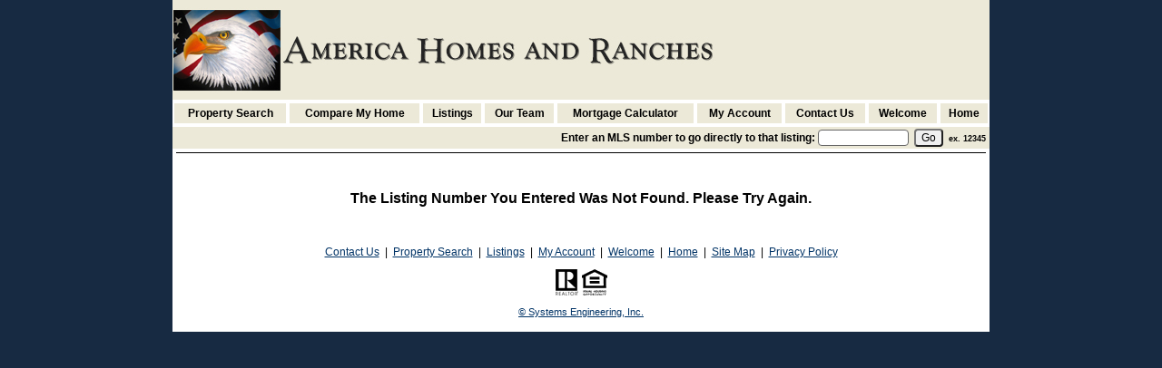

--- FILE ---
content_type: text/html; charset=UTF-8
request_url: https://americahomesandranches.com/default.asp?content=expanded&search_content=results&this_format=1&mls_number=109460&page=1&query_id=199580780&sortby=2
body_size: 6151
content:
<!--
Systems Engineering Inc.
s_id: 215/11724
Site ID: 11724
PN3
account_id: 215
board_id: 215
Layout ID:5
Theme ID:0
 -->

    <link rel="preload" href="scripts_rev/css/jquery-ui.css" as="style">
    <link rel="stylesheet" href="scripts_rev/css/jquery-ui.css">

    <script src="//ajax.googleapis.com/ajax/libs/jquery/1.12.0/jquery.min.js"></script>
    <script src="scripts_rev/js/bootstrap.min.js" type="text/javascript"></script>
    <script src="//ajax.googleapis.com/ajax/libs/jqueryui/1.11.4/jquery-ui.min.js" async></script>

<!DOCTYPE html>
<html lang="en-US">
<head>
	<title>Kerrville Homes for Sale. Real Estate in Kerrville, Texas – Chris Griffin</title>

	
<meta name="keywords" content="America Homes and Ranches, Chris Griffin, real estate in Kerrville Texas, real estate in Kerrville, properties in Kerrville Texas, properties in Kerrville, Texas real estate, homes in Kerrville, Kerrville homes for sale, Kerrville Texas, buying a home, real estate, houses, real estate agents, real estate offices, land, lots, farms, acreage, properties, property in Kerrville, realtors, agents, houses, homes, residential, relocate, move to Kerrville, Texas homes for sale, Homes for Sale, real estate agents, waterfront homes, residential homes, commercial real estate, multi-family, brokers, rentals, neighborhoods">
<meta name="description" content="Find the Kerrville, Texas Homes for Sale that you're looking for on www.Americashomesandranches.com.  Search our website to locate your Real Estate in Kerrville, Texas Homes.">
<meta http-equiv="content-type" content="text/html; charset=UTF-8">
<meta http-equiv="content-language" content="en-US">
<meta content="Systems Engineering, Inc." name="copyright">
<meta content="index,follow" name="robots">
<meta content="Copyrighted Work" name="document-rights">
<meta content="Public" name="document-type">
<meta content="General" name="document-rating">

            <!--<meta property="og:image:url" content="{% static 'img/ssg600.png' %}"/>
            <meta property="og:image:secure_url" content="{% static 'img/ssg600.png' %}"/>
            <meta property="og:image:type" content="image/png" />-->

            <meta property="og:image:url" content="https://www.usamls.net/scripts_rev/getPhoto.asp?id=109460%5F0%2Ejpggpj%2E0%5F064901&a=215512&t=photo" />
            <meta property="og:image:type" content="image/jpg" />
            <meta property="og:image:width" content="600" />
            <meta property="og:image:height" content="450" />
        
<meta property="og:url" content="https://www.usamls.net/americahomesandranchessite/default.asp?content=expanded&search_content=results&this_format=0&mls_number=109460" />
<meta property="og:site_name" content="283 Hallford Ln Fredericksburg, TX 78624" />
<meta property="og:description" content="Welcome to Comanche Homestead, a truly extraordinary property making its debut on the market for the very first time. Situated just minutes away from Fredericksburg’s Main St, this exceptional property is nestled on a generous 43+/- acres of land which is unrestricted with 3 wells. It also comes with a stunning log cabin home with 3bd/2ba, it offers an unparalleled opportunity for a unique and rewarding lifestyle. Boasting a charming and popular 6/2 B&B establishment that has captured the hearts of the community. Incredible opportunity to become your next future development, a wedding venue, can be anything you can dream of." />
<meta property="og:type" content="article" />
<meta property="og:title" content="283 Hallford Ln Fredericksburg, TX 78624" />
<meta property="fb:app_id" content="226878610696694" />

<link rel="canonical" href="https://www.usamls.net/americahomesandranchessite/" />


    <meta content="text/html; charset=utf-8" http-equiv="Content-Type">
    <meta content="IE=edge,chrome=1" http-equiv="X-UA-Compatible">
    <meta content="width=device-width, initial-scale=1" name="viewport">

    <link rel="shortcut icon" href="scripts_rev/img/favicon.ico" />

	
        <link rel="preload" href="scripts_rev/css/main.css" as="style">
        <link rel="stylesheet" href="scripts_rev/css/main.css">

        <link rel="preload" href="scripts_rev/css/normalize.css" as="style">
        <link rel="stylesheet" href="scripts_rev/css/normalize.css">

        <link rel="preload" href="scripts_rev/css/grid.css" as="style">
        <link rel="stylesheet" href="scripts_rev/css/grid.css">

		

<style type="text/css">
<!--

body {
    margin:0;
    margin-left: 0%;
	margin-right: 0%;
	margin-top: 0%;
    background: #172A42;

    color: #000000;
	font-variant: normal;
	font-family: arial,verdana,helvetica;
	font-size: 12px;
 }

HR { max-width:100%;background:#172A42;margin:.5em auto;}
H1 { font-family:arial,verdana,helvetica;margin:0;}
H2 { font-family:arial,verdana,helvetica;margin:0;}
H3 { font-family:arial,verdana,helvetica;margin:0;}
H4 { font-family:arial,verdana,helvetica;margin:0;}
H5 { font-family:arial,verdana,helvetica;margin:0;}
H6 { font-family:arial,verdana,helvetica;margin:0;}

a:link { /*;font-size:*//*px;*/color:#003366; text-decoration: underline;}
a:visited { /*;font-size:*//*px;*/color:#003366; text-decoration: underline;}
a:hover { /*;font-size:*//*px;*/color:#FF0000; text-decoration: underline;}
	
.button {border-color:#999999; font-size: 10pt;font-family: Arial,Sans-Serif; border-style:solid; border-width:1px; color: #666666; font-weight: bold;cursor:pointer;padding:2px;}	
.form {border-color:#999999; font-family: Arial, Verdana, Helvetica; border-style:solid; border-width:1px; color: #666666; font-weight: bold;}
.searchform {font-size: 12px; font-family: arial,verdana,helvetica;} 
.formsubmit {border-color:#999999; font-family: Arial,Sans-Serif; border-style:solid; border-width:1px; color: #666666; font-weight: bold;cursor:pointer;}
.formtitle {color:#000000;font-family:arial,sans-serif;font-size:10pt;font-weight:bold;}
.img {color:#000000;font-size:12px;padding:0px;border: solid 1px black;cursor: pointer;}
.smallbody {color: #000000;font-size:11px;padding:2px;}
.listingtools {background-color:#ECE9D8;color: #000000;font-size:12px;padding:2px;font-weight:bold;}
.menubk { background: #172A42;background-position: bottom left;background-repeat: no-repeat;color:#ffffff; padding:0px; border-right:1px solid #000000;}
/*.menu-features{background: #172A42;color:#ffffff;}*/
nav.menubk ul li a.mobileMenuName{background-color:#172A42;color:#ffffff;}


.logocell {background: #FFFFFF; background-position: right;background-repeat: no-repeat;min-height:75px;}
.template_logo_cell {background: #FFFFFF;}
.mobileLogo, .mobileMenuDropDown {background-color:#172A42;}
.bodyborder { border-top:solid 1px #ECE9D8; border-left:solid 1px #ECE9D8; border-right:solid 1px #ECE9D8;border-bottom:solid 1px #ECE9D8;} 
.featured {background: #6699CC;color:#FFFFCC; line-height:11pt; padding:1px;line-height:9pt; border-top:solid 1px #000000; border-right:solid 1px #000000;border-left:solid 1px #000000;font-size: 9px;font-weight: bold;}
.highlightborder {border:solid 1px #ECE9D8;}
.secondaryborder {border:solid 1px #ECE9D8;}
.mainborder {border:solid 2px #172A42;border-left:solid 2px #172A42; border-top:solid 2px #172A42;border-right:solid 2px #172A42; border-bottom:solid 2px #172A42;}
.oneline {color:#000000;font-size:12px;padding:1px;}
.oneline A:link {border:solid 1px black; cursor: pointer;}
.oneline2 {color:#000000;font-size:12px;line-height:1em;padding:1px;}
.bodytext{ background: #FFFFFF;
}
	
.main {background:#172A42;color: #ffffff;font-size:12px;font-weight:200;}
.main A:link { font-size:12px;color:#003366; text-decoration: underline;}
.main A:visited { font-size:12px;color:#003366; text-decoration: underline;}
.main A:hover { font-size:12px;color:#FF0000; text-decoration: underline;}

.menu {background: #ECE9D8;color: #000000;font-size:12px;font-weight:bold;}
.menu a:link { font-size:12px;color:#000000; text-decoration: underline;font-weight:bold;}
.menu a:visited { font-size:12px;color:#000000; text-decoration: underline;font-weight:bold;}
.menu a:hover { font-size:12px;color:#000000; text-decoration: underline;font-weight:bold;}

.body {font-family:arial,verdana,helvetica;color: #000000;font-size:12px;font-weight:200;}
.body a:link { font-family:arial,verdana,helvetica;font-size:12px;color:#003366; text-decoration: underline;}
.body a:visited { font-family:arial,verdana,helvetica;font-size:12px;color:#003366; text-decoration: underline;}
.body a:hover { font-family:arial,verdana,helvetica;font-size:12px;color:#FF0000; text-decoration: underline;}

a.mobileMenuName {color: #000000;}
.menuitems {background: #ECE9D8;background-repeat: repeat-x;color:#000000;padding:6px 4px;line-height:normal;background-size:100% 100%;}
.menuitems a:link {font-family: arial,verdana,helvetica; font-size: 12px; font-weight:bold; color: #000000; text-decoration: none;}
.menuitems a:visited {font-family: arial,verdana,helvetica; font-size: 12px; font-weight:bold; color: #000000;text-decoration: none;}
.menuitems a:hover {font-family: arial,verdana,helvetica; font-size: 12px; font-weight:bold; color: #000000; text-decoration: underline; }

.secondary {background: #ECE9D8;color: #000000;font-size:12px;font-weight:bold;}
.framingLinkBottomMenu{text-align:center; padding:4px;}
.secondary a:link { font-size:12px;color:#003366; text-decoration: underline;}
.secondary a:visited { font-size:12px;color:#003366; text-decoration: underline;}
.secondary a:hover { font-size:12px;color:#FF0000; text-decoration: underline;}
.secondarybk {background: #ECE9D8;color: #000000;font-size:12px;font-weight:bold;}

.highlight, #mobileDropdownMenu li a {background: #ECE9D8;color: #000000;font-size:11px;font-weight:bold;}
.highlight a:link { font-size:11px;color:#000000; text-decoration: underline;}
.highlight a:visited { font-size:11px;color:#000000; text-decoration: underline;}
.highlight a:hover { font-size:11px;color:#000000; text-decoration: underline;}

.linkbody {color: #000000;font-size:12px;padding: 0px;}
.linkbody a:link { color:#003366;font-size:12px;text-decoration: underline;}
.linkbody a:visited { color:#003366;font-size:12px;text-decoration: underline;}
.linkbody a:hover { color:#FF0000;font-size:12px;text-decoration: underline;}

.bkbar {background: #172A42);padding:0px;font-size: 12px;color:#ffffff;}
.bkbar a:link { font-family: arial,verdana,helvetica; font-size: 12px; font-weight:200; color: #003366; text-decoration: none; }
.bkbar a:visited { font-family: arial,verdana,helvetica; font-size: 12px; font-weight:200; color: #003366;text-decoration: none;}
.bkbar a:hover { font-family: arial,verdana,helvetica; font-size: 12px; font-weight:200; color: #FF0000; text-decoration: underline; }

.subbar {background: #172A42; color:#ffffff; font-size: 12px;float: left;width: 100%;}
.subbar a:link { font-family:arial,verdana,helvetica; font-size: 12px; font-weight:200; color: #003366; text-decoration: none; }
.subbar a:visited { font-family: arial,verdana,helvetica; font-size: 12px; font-weight:200; color: #003366;text-decoration: none;}
.subbar a:hover { font-family: arial,verdana,helvetica; font-size: 12px; font-weight:200; color: #FF0000; text-decoration: underline; }

.modContactHeader {background:#ECE9D8;background-position: top left;color: #000000;font-size:12px;padding: 4px;font-weight:bold;height:20px}
.modContactBody {background:#FFFFFF;color: #000000;font-size:12px;padding: 3px;}
.modContactBody A:link { color:#003366;font-size:12px;text-decoration: underline;}
.modContactBody A:visited { color:#003366;font-size:12px;text-decoration: underline;}
.modContactBody A:hover { color:#FF0000;font-size:12px;text-decoration: underline;}
.modContactBorder {border:solid 1px #ECE9D8;background:#FFFFFF;}

.modHeader {background:#ECE9D8;background-position: top left;color: #000000;font-size:12px;padding: 4px;font-weight:bold;height:20px}
.framingLinkModHeaderSpacer {background:#172A42;background-position: top left;height:28px;}
.modBody {background:#FFFFFF;color: #000000;font-size:12px;padding: 3px;}
.modBody A:link { color:#003366;font-size:12px;text-decoration: underline;}
.modBody A:visited { color:#003366;font-size:12px;text-decoration: underline;}
.modBody A:hover { color:#FF0000;font-size:12px;text-decoration: underline;}
.modBorder {border:solid 1px #ECE9D8;background:#FFFFFF;}


.layout_8_menubk{width: 170px;max-width: 25%;display:table-cell; vertical-align:top;}
.layout_8_bodytext{display:table-cell;}
.layout_8_logocell_true{top:2px;margin-bottom:6px;max-width:100%;}
.layout_8_logocell_false {height:auto;}

-->
</style>


		<link rel="preload" href="scripts_rev/css/large.css" as="style">
		<link rel="stylesheet" href="scripts_rev/css/large.css">

		<link rel="preload" href="scripts_rev/templates/5/fullStylesheet.css" as="style">
		<link rel="stylesheet" href="scripts_rev/templates/5/fullStylesheet.css">
	
		<style type="text/css">
			.container {
				
				width: 900px;
				;
			}
		</style>

	
    <style>
        .website_img_large {border: solid 1px #000;width: auto;max-width: 100%;max-height: 320px;text-align: center;margin-bottom: 1%;min-height: 200px;}
        .website_img_small {border: solid 1px #000;width: auto;max-width: 100%;max-height: 320px;text-align: center;margin-bottom: 1%;min-height: 200px;}
    </style>
    <style>

.website_view_my_listings {display:none;}

.expanded_contact_info, .expanded_contact_info_heading {
   display: none;
}
body > div.bodytext.container.clearfix > div:nth-child(4) > table > tbody > tr > td.bodyContent > div > div.expandedPhotoAndContactInfo > div.expandedContactInfoContainer.mobileExpandedContactInfo > div.website_font {
   display: none;
}

#agentcontainer {
    text-align: center;
    -ms-text-justify: distribute-all-lines;
    text-justify: distribute-all-lines;
    width:100%;
}

#agentcontainer>div {
    width: 200px;
    height: 200px;
    vertical-align: top;
    display: inline-block;
    *display: inline;
    zoom: 1;
}

a.mobileMenuName {
    color: #ffffff;
}

</style>

    <script src="scripts_rev/js/functions.js" type="text/javascript" async></script>

</head>
<body>
	

<div class="bannerAds">
	
</div>
<!-- overall site div -->
<div class="bodytext container clearfix">
	<div class="template_top_menu grid_100">
					
	</div>
	<div class="template_logo_cell grid_100">		
		
			<a href="default.asp"><img src="images/top3.jpg" alt="Kerrville Homes for Sale. Real Estate in Kerrville, Texas – Chris Griffin" class="logo" /></a>
		
	</div>
	<div class="grid_100">
		<div class="body">
			<div class="layout_5_LinkMainMenu" role="nav">
				 <div class="layout_5_LinkMenuItem"><div class="menuitems menuHeightFix1"><a href="default.asp?content=search&menu_id=242038" >Property Search</a></div></div>
 <div class="layout_5_LinkMenuItem"><div class="menuitems menuHeightFix1"><a href="default.asp?content=cmh_search&menu_id=242059" >Compare My Home</a></div></div>
 <div class="layout_5_LinkMenuItem"><div class="menuitems menuHeightFix1"><a href="http://www.americahomesandranches.com/default.asp?content=results&this_format=1&filter_id=10257" >Listings</a></div></div>
 <div class="layout_5_LinkMenuItem"><div class="menuitems menuHeightFix1"><a href="default.asp?content=custom&menu_id=294387" >Our Team</a></div></div>
 <div class="layout_5_LinkMenuItem"><div class="menuitems menuHeightFix1"><a href="default.asp?content=calc&menu_id=242051" >Mortgage Calculator</a></div></div>
 <div class="layout_5_LinkMenuItem"><div class="menuitems menuHeightFix1"><a href="default.asp?content=my_account&menu_id=242039" >My Account</a></div></div>
 <div class="layout_5_LinkMenuItem"><div class="menuitems menuHeightFix1"><a href="default.asp?content=contact&menu_id=242063" >Contact Us</a></div></div>
 <div class="layout_5_LinkMenuItem"><div class="menuitems menuHeightFix1"><a href="default.asp?content=default&menu_id=242062" >Welcome</a></div></div>
 <div class="layout_5_LinkMenuItem"><div class="menuitems menuHeightFix1"><a href="default.asp?content=splash&menu_id=242200" >Home</a></div></div>

			</div>
		</div>
		<div class="subbar">
			

    <form name="quicksearch_bar" method="get">
        <div class="modHeader">
            <label for="mls_number">Enter an MLS number to go directly to that listing:</label>
            <input type="text" name="mls_number" id="mls_number" size="6" class="website_input_form" maxlength="6" value="">
            &nbsp;<input type="button" aria-label="go" id="go" name="go" value="Go" class='classybutton' onclick="var s = quicksearch_bar.mls_number.value; if (isNaN(s)) alert('Oops, your value must be a valid MLS number.'); else quicksearch_bar.submit();">
            &nbsp;<strong><small>ex.&nbsp;12345</small></strong>
        </div>
	 <input type="hidden" name="content" value="expanded">
	 <input type="hidden" name="this_format" value="0">
	 </form> 

   
		</div>
	</div>
	<div class="grid_100">
		<table border="0" cellpadding="0" cellspacing="0" width="100%">
			<tr>
				<td valign="top">
					
                <div>
				    
                </div>
                    
				</td>
				<td class="bodyContent"  valign="top">
					<div class="contentPadding" role="main">
				

				
				
						
		
		





<div align="center" style="border-top: solid 1px #000000;" class="website_sorry"><br /><br />The Listing Number You Entered Was Not Found. Please Try Again.<br /><br /></div>
			</div>
			</td>
		</tr>
	</table>
	<div class="footer" role="footer">
		<div class="bottomMenu">
			<div class="linkbody">
				 &nbsp;<a href="default.asp?content=contact&menu_id=242063" >Contact Us</a>&nbsp;
| &nbsp;<a href="default.asp?content=search&menu_id=242038" >Property Search</a>&nbsp;
| &nbsp;<a href="http://www.americahomesandranches.com/default.asp?content=results&this_format=1&filter_id=10257" >Listings</a>&nbsp;
| &nbsp;<a href="default.asp?content=my_account&menu_id=242039" >My Account</a>&nbsp;
| &nbsp;<a href="default.asp?content=default&menu_id=242062" >Welcome</a>&nbsp;
| &nbsp;<a href="default.asp?content=splash&menu_id=242200" >Home</a>&nbsp;
| &nbsp;<a href="default.asp?content=sitemap&menu_id=242056" >Site Map</a>&nbsp;
| &nbsp;<a href="default.asp?content=privacy&menu_id=242057" >Privacy Policy</a>&nbsp;

			</div>
		</div>
		<div class="designationSection">				
			<div class="footerItemWrapper">
				<img src="https://americahomesandranches.com/designations/realtor.gif" alt="REALTOR designation image REALTOR®" />
<img src="https://americahomesandranches.com/designations/eho.gif" alt="REALTOR designation image Equal Housing Opportunity" />

			</div>				
		</div>
		<div class="copyrightLink">
			<div class="footerItemWrapper">
				<a href="https://www.seisystems.com" target="_blank" aria-label="This link opens a new tab to seisystems.com">&#169; Systems Engineering, Inc.</a>
			</div>
		</div>
		<div class="website_disclaimer">
			<div class="footerItemWrapper">
				
			</div>		
		</div>
	</div>

</div>


	<script src="//ajax.googleapis.com/ajax/libs/jquery/1.11.0/jquery.min.js"></script>
	<script src="//ajax.googleapis.com/ajax/libs/jqueryui/1.10.4/jquery-ui.min.js"></script>

	<script src="scripts_rev/js/rotateImg.js" type="text/javascript" async></script>
	<script src="scripts_rev/js/equalHeights.js" type="text/javascript" async></script>

</body>
</html>
